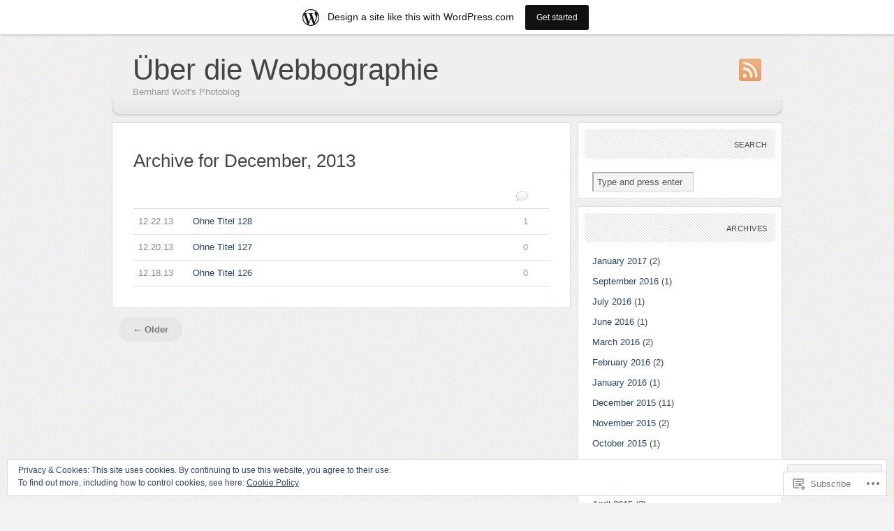

--- FILE ---
content_type: text/html; charset=UTF-8
request_url: https://zeitgeistler.wordpress.com/2013/12/
body_size: 18141
content:
<!DOCTYPE html PUBLIC "-//W3C//DTD XHTML 1.1//EN" "http://www.w3.org/TR/xhtml11/DTD/xhtml11.dtd">
<html xmlns="http://www.w3.org/1999/xhtml" lang="en">
<head profile="http://gmpg.org/xfn/11">
<meta http-equiv="Content-Type" content="text/html; charset=UTF-8" />
<title>December | 2013 | Über die Webbographie</title>
<meta name="copyright" content="Design is copyright 2009 - 2026 The Theme Foundry" />
<!--[if lte IE 7]>
<script type="text/javascript">
	sfHover=function(){var sfEls=document.getElementById("navigation").getElementsByTagName("LI");for(var i=0;i<sfEls.length;i++){sfEls[i].onmouseover=function(){this.className+=" sfhover";}
	sfEls[i].onmouseout=function(){this.className=this.className.replace(new RegExp(" sfhover\\b"),"");}}}
	if (window.attachEvent)window.attachEvent("onload",sfHover);
</script>
<![endif]-->
<!--[if IE 6]>
<link rel="stylesheet" type="text/css" media="screen" href="https://s0.wp.com/wp-content/themes/pub/paperpunch/stylesheets/ie6.css?m=1275428689i" />
<script type="text/javascript" src="https://s0.wp.com/wp-content/themes/pub/paperpunch/javascripts/pngfix.js?m=1315596887i"></script>
<script type="text/javascript"> DD_belatedPNG.fix( '#navigation, div.comments a' );</script>
<![endif]-->
<link rel="pingback" href="https://zeitgeistler.wordpress.com/xmlrpc.php" />
<meta name='robots' content='max-image-preview:large' />
<link rel='dns-prefetch' href='//s0.wp.com' />
<link rel='dns-prefetch' href='//af.pubmine.com' />
<link rel="alternate" type="application/rss+xml" title="Über die Webbographie &raquo; Feed" href="https://zeitgeistler.wordpress.com/feed/" />
<link rel="alternate" type="application/rss+xml" title="Über die Webbographie &raquo; Comments Feed" href="https://zeitgeistler.wordpress.com/comments/feed/" />
	<script type="text/javascript">
		/* <![CDATA[ */
		function addLoadEvent(func) {
			var oldonload = window.onload;
			if (typeof window.onload != 'function') {
				window.onload = func;
			} else {
				window.onload = function () {
					oldonload();
					func();
				}
			}
		}
		/* ]]> */
	</script>
	<link crossorigin='anonymous' rel='stylesheet' id='all-css-0-1' href='/_static/??-eJxljcEOwiAQRH9IXBsNxoPxW4CudC0sG1jS9O+tF1PjdWbeG1jEhMKKrJC7kdQjcYOFxojaAPvWlpnQJLeAYpbkFBs0XRMeQ2sH2Al8KvGryK7OqMTReFdhm/4mf/DunfhJTLqCTpi3N+kexAlW6RymD/nI9+FqB3s53ez59QbyhElE&cssminify=yes' type='text/css' media='all' />
<style id='wp-emoji-styles-inline-css'>

	img.wp-smiley, img.emoji {
		display: inline !important;
		border: none !important;
		box-shadow: none !important;
		height: 1em !important;
		width: 1em !important;
		margin: 0 0.07em !important;
		vertical-align: -0.1em !important;
		background: none !important;
		padding: 0 !important;
	}
/*# sourceURL=wp-emoji-styles-inline-css */
</style>
<link crossorigin='anonymous' rel='stylesheet' id='all-css-2-1' href='/wp-content/plugins/gutenberg-core/v22.4.0/build/styles/block-library/style.min.css?m=1768935615i&cssminify=yes' type='text/css' media='all' />
<style id='wp-block-library-inline-css'>
.has-text-align-justify {
	text-align:justify;
}
.has-text-align-justify{text-align:justify;}

/*# sourceURL=wp-block-library-inline-css */
</style><style id='global-styles-inline-css'>
:root{--wp--preset--aspect-ratio--square: 1;--wp--preset--aspect-ratio--4-3: 4/3;--wp--preset--aspect-ratio--3-4: 3/4;--wp--preset--aspect-ratio--3-2: 3/2;--wp--preset--aspect-ratio--2-3: 2/3;--wp--preset--aspect-ratio--16-9: 16/9;--wp--preset--aspect-ratio--9-16: 9/16;--wp--preset--color--black: #000000;--wp--preset--color--cyan-bluish-gray: #abb8c3;--wp--preset--color--white: #ffffff;--wp--preset--color--pale-pink: #f78da7;--wp--preset--color--vivid-red: #cf2e2e;--wp--preset--color--luminous-vivid-orange: #ff6900;--wp--preset--color--luminous-vivid-amber: #fcb900;--wp--preset--color--light-green-cyan: #7bdcb5;--wp--preset--color--vivid-green-cyan: #00d084;--wp--preset--color--pale-cyan-blue: #8ed1fc;--wp--preset--color--vivid-cyan-blue: #0693e3;--wp--preset--color--vivid-purple: #9b51e0;--wp--preset--gradient--vivid-cyan-blue-to-vivid-purple: linear-gradient(135deg,rgb(6,147,227) 0%,rgb(155,81,224) 100%);--wp--preset--gradient--light-green-cyan-to-vivid-green-cyan: linear-gradient(135deg,rgb(122,220,180) 0%,rgb(0,208,130) 100%);--wp--preset--gradient--luminous-vivid-amber-to-luminous-vivid-orange: linear-gradient(135deg,rgb(252,185,0) 0%,rgb(255,105,0) 100%);--wp--preset--gradient--luminous-vivid-orange-to-vivid-red: linear-gradient(135deg,rgb(255,105,0) 0%,rgb(207,46,46) 100%);--wp--preset--gradient--very-light-gray-to-cyan-bluish-gray: linear-gradient(135deg,rgb(238,238,238) 0%,rgb(169,184,195) 100%);--wp--preset--gradient--cool-to-warm-spectrum: linear-gradient(135deg,rgb(74,234,220) 0%,rgb(151,120,209) 20%,rgb(207,42,186) 40%,rgb(238,44,130) 60%,rgb(251,105,98) 80%,rgb(254,248,76) 100%);--wp--preset--gradient--blush-light-purple: linear-gradient(135deg,rgb(255,206,236) 0%,rgb(152,150,240) 100%);--wp--preset--gradient--blush-bordeaux: linear-gradient(135deg,rgb(254,205,165) 0%,rgb(254,45,45) 50%,rgb(107,0,62) 100%);--wp--preset--gradient--luminous-dusk: linear-gradient(135deg,rgb(255,203,112) 0%,rgb(199,81,192) 50%,rgb(65,88,208) 100%);--wp--preset--gradient--pale-ocean: linear-gradient(135deg,rgb(255,245,203) 0%,rgb(182,227,212) 50%,rgb(51,167,181) 100%);--wp--preset--gradient--electric-grass: linear-gradient(135deg,rgb(202,248,128) 0%,rgb(113,206,126) 100%);--wp--preset--gradient--midnight: linear-gradient(135deg,rgb(2,3,129) 0%,rgb(40,116,252) 100%);--wp--preset--font-size--small: 13px;--wp--preset--font-size--medium: 20px;--wp--preset--font-size--large: 36px;--wp--preset--font-size--x-large: 42px;--wp--preset--font-family--albert-sans: 'Albert Sans', sans-serif;--wp--preset--font-family--alegreya: Alegreya, serif;--wp--preset--font-family--arvo: Arvo, serif;--wp--preset--font-family--bodoni-moda: 'Bodoni Moda', serif;--wp--preset--font-family--bricolage-grotesque: 'Bricolage Grotesque', sans-serif;--wp--preset--font-family--cabin: Cabin, sans-serif;--wp--preset--font-family--chivo: Chivo, sans-serif;--wp--preset--font-family--commissioner: Commissioner, sans-serif;--wp--preset--font-family--cormorant: Cormorant, serif;--wp--preset--font-family--courier-prime: 'Courier Prime', monospace;--wp--preset--font-family--crimson-pro: 'Crimson Pro', serif;--wp--preset--font-family--dm-mono: 'DM Mono', monospace;--wp--preset--font-family--dm-sans: 'DM Sans', sans-serif;--wp--preset--font-family--dm-serif-display: 'DM Serif Display', serif;--wp--preset--font-family--domine: Domine, serif;--wp--preset--font-family--eb-garamond: 'EB Garamond', serif;--wp--preset--font-family--epilogue: Epilogue, sans-serif;--wp--preset--font-family--fahkwang: Fahkwang, sans-serif;--wp--preset--font-family--figtree: Figtree, sans-serif;--wp--preset--font-family--fira-sans: 'Fira Sans', sans-serif;--wp--preset--font-family--fjalla-one: 'Fjalla One', sans-serif;--wp--preset--font-family--fraunces: Fraunces, serif;--wp--preset--font-family--gabarito: Gabarito, system-ui;--wp--preset--font-family--ibm-plex-mono: 'IBM Plex Mono', monospace;--wp--preset--font-family--ibm-plex-sans: 'IBM Plex Sans', sans-serif;--wp--preset--font-family--ibarra-real-nova: 'Ibarra Real Nova', serif;--wp--preset--font-family--instrument-serif: 'Instrument Serif', serif;--wp--preset--font-family--inter: Inter, sans-serif;--wp--preset--font-family--josefin-sans: 'Josefin Sans', sans-serif;--wp--preset--font-family--jost: Jost, sans-serif;--wp--preset--font-family--libre-baskerville: 'Libre Baskerville', serif;--wp--preset--font-family--libre-franklin: 'Libre Franklin', sans-serif;--wp--preset--font-family--literata: Literata, serif;--wp--preset--font-family--lora: Lora, serif;--wp--preset--font-family--merriweather: Merriweather, serif;--wp--preset--font-family--montserrat: Montserrat, sans-serif;--wp--preset--font-family--newsreader: Newsreader, serif;--wp--preset--font-family--noto-sans-mono: 'Noto Sans Mono', sans-serif;--wp--preset--font-family--nunito: Nunito, sans-serif;--wp--preset--font-family--open-sans: 'Open Sans', sans-serif;--wp--preset--font-family--overpass: Overpass, sans-serif;--wp--preset--font-family--pt-serif: 'PT Serif', serif;--wp--preset--font-family--petrona: Petrona, serif;--wp--preset--font-family--piazzolla: Piazzolla, serif;--wp--preset--font-family--playfair-display: 'Playfair Display', serif;--wp--preset--font-family--plus-jakarta-sans: 'Plus Jakarta Sans', sans-serif;--wp--preset--font-family--poppins: Poppins, sans-serif;--wp--preset--font-family--raleway: Raleway, sans-serif;--wp--preset--font-family--roboto: Roboto, sans-serif;--wp--preset--font-family--roboto-slab: 'Roboto Slab', serif;--wp--preset--font-family--rubik: Rubik, sans-serif;--wp--preset--font-family--rufina: Rufina, serif;--wp--preset--font-family--sora: Sora, sans-serif;--wp--preset--font-family--source-sans-3: 'Source Sans 3', sans-serif;--wp--preset--font-family--source-serif-4: 'Source Serif 4', serif;--wp--preset--font-family--space-mono: 'Space Mono', monospace;--wp--preset--font-family--syne: Syne, sans-serif;--wp--preset--font-family--texturina: Texturina, serif;--wp--preset--font-family--urbanist: Urbanist, sans-serif;--wp--preset--font-family--work-sans: 'Work Sans', sans-serif;--wp--preset--spacing--20: 0.44rem;--wp--preset--spacing--30: 0.67rem;--wp--preset--spacing--40: 1rem;--wp--preset--spacing--50: 1.5rem;--wp--preset--spacing--60: 2.25rem;--wp--preset--spacing--70: 3.38rem;--wp--preset--spacing--80: 5.06rem;--wp--preset--shadow--natural: 6px 6px 9px rgba(0, 0, 0, 0.2);--wp--preset--shadow--deep: 12px 12px 50px rgba(0, 0, 0, 0.4);--wp--preset--shadow--sharp: 6px 6px 0px rgba(0, 0, 0, 0.2);--wp--preset--shadow--outlined: 6px 6px 0px -3px rgb(255, 255, 255), 6px 6px rgb(0, 0, 0);--wp--preset--shadow--crisp: 6px 6px 0px rgb(0, 0, 0);}:where(body) { margin: 0; }:where(.is-layout-flex){gap: 0.5em;}:where(.is-layout-grid){gap: 0.5em;}body .is-layout-flex{display: flex;}.is-layout-flex{flex-wrap: wrap;align-items: center;}.is-layout-flex > :is(*, div){margin: 0;}body .is-layout-grid{display: grid;}.is-layout-grid > :is(*, div){margin: 0;}body{padding-top: 0px;padding-right: 0px;padding-bottom: 0px;padding-left: 0px;}:root :where(.wp-element-button, .wp-block-button__link){background-color: #32373c;border-width: 0;color: #fff;font-family: inherit;font-size: inherit;font-style: inherit;font-weight: inherit;letter-spacing: inherit;line-height: inherit;padding-top: calc(0.667em + 2px);padding-right: calc(1.333em + 2px);padding-bottom: calc(0.667em + 2px);padding-left: calc(1.333em + 2px);text-decoration: none;text-transform: inherit;}.has-black-color{color: var(--wp--preset--color--black) !important;}.has-cyan-bluish-gray-color{color: var(--wp--preset--color--cyan-bluish-gray) !important;}.has-white-color{color: var(--wp--preset--color--white) !important;}.has-pale-pink-color{color: var(--wp--preset--color--pale-pink) !important;}.has-vivid-red-color{color: var(--wp--preset--color--vivid-red) !important;}.has-luminous-vivid-orange-color{color: var(--wp--preset--color--luminous-vivid-orange) !important;}.has-luminous-vivid-amber-color{color: var(--wp--preset--color--luminous-vivid-amber) !important;}.has-light-green-cyan-color{color: var(--wp--preset--color--light-green-cyan) !important;}.has-vivid-green-cyan-color{color: var(--wp--preset--color--vivid-green-cyan) !important;}.has-pale-cyan-blue-color{color: var(--wp--preset--color--pale-cyan-blue) !important;}.has-vivid-cyan-blue-color{color: var(--wp--preset--color--vivid-cyan-blue) !important;}.has-vivid-purple-color{color: var(--wp--preset--color--vivid-purple) !important;}.has-black-background-color{background-color: var(--wp--preset--color--black) !important;}.has-cyan-bluish-gray-background-color{background-color: var(--wp--preset--color--cyan-bluish-gray) !important;}.has-white-background-color{background-color: var(--wp--preset--color--white) !important;}.has-pale-pink-background-color{background-color: var(--wp--preset--color--pale-pink) !important;}.has-vivid-red-background-color{background-color: var(--wp--preset--color--vivid-red) !important;}.has-luminous-vivid-orange-background-color{background-color: var(--wp--preset--color--luminous-vivid-orange) !important;}.has-luminous-vivid-amber-background-color{background-color: var(--wp--preset--color--luminous-vivid-amber) !important;}.has-light-green-cyan-background-color{background-color: var(--wp--preset--color--light-green-cyan) !important;}.has-vivid-green-cyan-background-color{background-color: var(--wp--preset--color--vivid-green-cyan) !important;}.has-pale-cyan-blue-background-color{background-color: var(--wp--preset--color--pale-cyan-blue) !important;}.has-vivid-cyan-blue-background-color{background-color: var(--wp--preset--color--vivid-cyan-blue) !important;}.has-vivid-purple-background-color{background-color: var(--wp--preset--color--vivid-purple) !important;}.has-black-border-color{border-color: var(--wp--preset--color--black) !important;}.has-cyan-bluish-gray-border-color{border-color: var(--wp--preset--color--cyan-bluish-gray) !important;}.has-white-border-color{border-color: var(--wp--preset--color--white) !important;}.has-pale-pink-border-color{border-color: var(--wp--preset--color--pale-pink) !important;}.has-vivid-red-border-color{border-color: var(--wp--preset--color--vivid-red) !important;}.has-luminous-vivid-orange-border-color{border-color: var(--wp--preset--color--luminous-vivid-orange) !important;}.has-luminous-vivid-amber-border-color{border-color: var(--wp--preset--color--luminous-vivid-amber) !important;}.has-light-green-cyan-border-color{border-color: var(--wp--preset--color--light-green-cyan) !important;}.has-vivid-green-cyan-border-color{border-color: var(--wp--preset--color--vivid-green-cyan) !important;}.has-pale-cyan-blue-border-color{border-color: var(--wp--preset--color--pale-cyan-blue) !important;}.has-vivid-cyan-blue-border-color{border-color: var(--wp--preset--color--vivid-cyan-blue) !important;}.has-vivid-purple-border-color{border-color: var(--wp--preset--color--vivid-purple) !important;}.has-vivid-cyan-blue-to-vivid-purple-gradient-background{background: var(--wp--preset--gradient--vivid-cyan-blue-to-vivid-purple) !important;}.has-light-green-cyan-to-vivid-green-cyan-gradient-background{background: var(--wp--preset--gradient--light-green-cyan-to-vivid-green-cyan) !important;}.has-luminous-vivid-amber-to-luminous-vivid-orange-gradient-background{background: var(--wp--preset--gradient--luminous-vivid-amber-to-luminous-vivid-orange) !important;}.has-luminous-vivid-orange-to-vivid-red-gradient-background{background: var(--wp--preset--gradient--luminous-vivid-orange-to-vivid-red) !important;}.has-very-light-gray-to-cyan-bluish-gray-gradient-background{background: var(--wp--preset--gradient--very-light-gray-to-cyan-bluish-gray) !important;}.has-cool-to-warm-spectrum-gradient-background{background: var(--wp--preset--gradient--cool-to-warm-spectrum) !important;}.has-blush-light-purple-gradient-background{background: var(--wp--preset--gradient--blush-light-purple) !important;}.has-blush-bordeaux-gradient-background{background: var(--wp--preset--gradient--blush-bordeaux) !important;}.has-luminous-dusk-gradient-background{background: var(--wp--preset--gradient--luminous-dusk) !important;}.has-pale-ocean-gradient-background{background: var(--wp--preset--gradient--pale-ocean) !important;}.has-electric-grass-gradient-background{background: var(--wp--preset--gradient--electric-grass) !important;}.has-midnight-gradient-background{background: var(--wp--preset--gradient--midnight) !important;}.has-small-font-size{font-size: var(--wp--preset--font-size--small) !important;}.has-medium-font-size{font-size: var(--wp--preset--font-size--medium) !important;}.has-large-font-size{font-size: var(--wp--preset--font-size--large) !important;}.has-x-large-font-size{font-size: var(--wp--preset--font-size--x-large) !important;}.has-albert-sans-font-family{font-family: var(--wp--preset--font-family--albert-sans) !important;}.has-alegreya-font-family{font-family: var(--wp--preset--font-family--alegreya) !important;}.has-arvo-font-family{font-family: var(--wp--preset--font-family--arvo) !important;}.has-bodoni-moda-font-family{font-family: var(--wp--preset--font-family--bodoni-moda) !important;}.has-bricolage-grotesque-font-family{font-family: var(--wp--preset--font-family--bricolage-grotesque) !important;}.has-cabin-font-family{font-family: var(--wp--preset--font-family--cabin) !important;}.has-chivo-font-family{font-family: var(--wp--preset--font-family--chivo) !important;}.has-commissioner-font-family{font-family: var(--wp--preset--font-family--commissioner) !important;}.has-cormorant-font-family{font-family: var(--wp--preset--font-family--cormorant) !important;}.has-courier-prime-font-family{font-family: var(--wp--preset--font-family--courier-prime) !important;}.has-crimson-pro-font-family{font-family: var(--wp--preset--font-family--crimson-pro) !important;}.has-dm-mono-font-family{font-family: var(--wp--preset--font-family--dm-mono) !important;}.has-dm-sans-font-family{font-family: var(--wp--preset--font-family--dm-sans) !important;}.has-dm-serif-display-font-family{font-family: var(--wp--preset--font-family--dm-serif-display) !important;}.has-domine-font-family{font-family: var(--wp--preset--font-family--domine) !important;}.has-eb-garamond-font-family{font-family: var(--wp--preset--font-family--eb-garamond) !important;}.has-epilogue-font-family{font-family: var(--wp--preset--font-family--epilogue) !important;}.has-fahkwang-font-family{font-family: var(--wp--preset--font-family--fahkwang) !important;}.has-figtree-font-family{font-family: var(--wp--preset--font-family--figtree) !important;}.has-fira-sans-font-family{font-family: var(--wp--preset--font-family--fira-sans) !important;}.has-fjalla-one-font-family{font-family: var(--wp--preset--font-family--fjalla-one) !important;}.has-fraunces-font-family{font-family: var(--wp--preset--font-family--fraunces) !important;}.has-gabarito-font-family{font-family: var(--wp--preset--font-family--gabarito) !important;}.has-ibm-plex-mono-font-family{font-family: var(--wp--preset--font-family--ibm-plex-mono) !important;}.has-ibm-plex-sans-font-family{font-family: var(--wp--preset--font-family--ibm-plex-sans) !important;}.has-ibarra-real-nova-font-family{font-family: var(--wp--preset--font-family--ibarra-real-nova) !important;}.has-instrument-serif-font-family{font-family: var(--wp--preset--font-family--instrument-serif) !important;}.has-inter-font-family{font-family: var(--wp--preset--font-family--inter) !important;}.has-josefin-sans-font-family{font-family: var(--wp--preset--font-family--josefin-sans) !important;}.has-jost-font-family{font-family: var(--wp--preset--font-family--jost) !important;}.has-libre-baskerville-font-family{font-family: var(--wp--preset--font-family--libre-baskerville) !important;}.has-libre-franklin-font-family{font-family: var(--wp--preset--font-family--libre-franklin) !important;}.has-literata-font-family{font-family: var(--wp--preset--font-family--literata) !important;}.has-lora-font-family{font-family: var(--wp--preset--font-family--lora) !important;}.has-merriweather-font-family{font-family: var(--wp--preset--font-family--merriweather) !important;}.has-montserrat-font-family{font-family: var(--wp--preset--font-family--montserrat) !important;}.has-newsreader-font-family{font-family: var(--wp--preset--font-family--newsreader) !important;}.has-noto-sans-mono-font-family{font-family: var(--wp--preset--font-family--noto-sans-mono) !important;}.has-nunito-font-family{font-family: var(--wp--preset--font-family--nunito) !important;}.has-open-sans-font-family{font-family: var(--wp--preset--font-family--open-sans) !important;}.has-overpass-font-family{font-family: var(--wp--preset--font-family--overpass) !important;}.has-pt-serif-font-family{font-family: var(--wp--preset--font-family--pt-serif) !important;}.has-petrona-font-family{font-family: var(--wp--preset--font-family--petrona) !important;}.has-piazzolla-font-family{font-family: var(--wp--preset--font-family--piazzolla) !important;}.has-playfair-display-font-family{font-family: var(--wp--preset--font-family--playfair-display) !important;}.has-plus-jakarta-sans-font-family{font-family: var(--wp--preset--font-family--plus-jakarta-sans) !important;}.has-poppins-font-family{font-family: var(--wp--preset--font-family--poppins) !important;}.has-raleway-font-family{font-family: var(--wp--preset--font-family--raleway) !important;}.has-roboto-font-family{font-family: var(--wp--preset--font-family--roboto) !important;}.has-roboto-slab-font-family{font-family: var(--wp--preset--font-family--roboto-slab) !important;}.has-rubik-font-family{font-family: var(--wp--preset--font-family--rubik) !important;}.has-rufina-font-family{font-family: var(--wp--preset--font-family--rufina) !important;}.has-sora-font-family{font-family: var(--wp--preset--font-family--sora) !important;}.has-source-sans-3-font-family{font-family: var(--wp--preset--font-family--source-sans-3) !important;}.has-source-serif-4-font-family{font-family: var(--wp--preset--font-family--source-serif-4) !important;}.has-space-mono-font-family{font-family: var(--wp--preset--font-family--space-mono) !important;}.has-syne-font-family{font-family: var(--wp--preset--font-family--syne) !important;}.has-texturina-font-family{font-family: var(--wp--preset--font-family--texturina) !important;}.has-urbanist-font-family{font-family: var(--wp--preset--font-family--urbanist) !important;}.has-work-sans-font-family{font-family: var(--wp--preset--font-family--work-sans) !important;}
/*# sourceURL=global-styles-inline-css */
</style>

<style id='classic-theme-styles-inline-css'>
.wp-block-button__link{background-color:#32373c;border-radius:9999px;box-shadow:none;color:#fff;font-size:1.125em;padding:calc(.667em + 2px) calc(1.333em + 2px);text-decoration:none}.wp-block-file__button{background:#32373c;color:#fff}.wp-block-accordion-heading{margin:0}.wp-block-accordion-heading__toggle{background-color:inherit!important;color:inherit!important}.wp-block-accordion-heading__toggle:not(:focus-visible){outline:none}.wp-block-accordion-heading__toggle:focus,.wp-block-accordion-heading__toggle:hover{background-color:inherit!important;border:none;box-shadow:none;color:inherit;padding:var(--wp--preset--spacing--20,1em) 0;text-decoration:none}.wp-block-accordion-heading__toggle:focus-visible{outline:auto;outline-offset:0}
/*# sourceURL=/wp-content/plugins/gutenberg-core/v22.4.0/build/styles/block-library/classic.min.css */
</style>
<link crossorigin='anonymous' rel='stylesheet' id='all-css-4-1' href='/_static/??-eJx9j10KwjAQhC/kZokt/jyIZ2nSpY0m6ZJNrN7eiFgFoS/LMsw3w+DMYKeYKWZkXwYXBe1k/GSvglulD0qDuMCeINFNtdg7yYsDJD88KSuywZ+gUOCblajqgbv8cgTqXUeeQrWtYbPrB8oVl88Pme7rCNcaMIYTiUC9wZUAeaxd8se9ZeRikDumxCXaEZc153DS+1bvjk3THC5PABRr7w==&cssminify=yes' type='text/css' media='all' />
<link crossorigin='anonymous' rel='stylesheet' id='all-css-6-1' href='/_static/??-eJzTLy/QTc7PK0nNK9HPLdUtyClNz8wr1i9KTcrJTwcy0/WTi5G5ekCujj52Temp+bo5+cmJJZn5eSgc3bScxMwikFb7XFtDE1NLExMLc0OTLACohS2q&cssminify=yes' type='text/css' media='all' />
<link crossorigin='anonymous' rel='stylesheet' id='print-css-7-1' href='/wp-content/mu-plugins/global-print/global-print.css?m=1465851035i&cssminify=yes' type='text/css' media='print' />
<style id='jetpack-global-styles-frontend-style-inline-css'>
:root { --font-headings: unset; --font-base: unset; --font-headings-default: -apple-system,BlinkMacSystemFont,"Segoe UI",Roboto,Oxygen-Sans,Ubuntu,Cantarell,"Helvetica Neue",sans-serif; --font-base-default: -apple-system,BlinkMacSystemFont,"Segoe UI",Roboto,Oxygen-Sans,Ubuntu,Cantarell,"Helvetica Neue",sans-serif;}
/*# sourceURL=jetpack-global-styles-frontend-style-inline-css */
</style>
<link crossorigin='anonymous' rel='stylesheet' id='all-css-10-1' href='/wp-content/themes/h4/global.css?m=1420737423i&cssminify=yes' type='text/css' media='all' />
<script type="text/javascript" id="wpcom-actionbar-placeholder-js-extra">
/* <![CDATA[ */
var actionbardata = {"siteID":"321680","postID":"0","siteURL":"https://zeitgeistler.wordpress.com","xhrURL":"https://zeitgeistler.wordpress.com/wp-admin/admin-ajax.php","nonce":"0c03c43c55","isLoggedIn":"","statusMessage":"","subsEmailDefault":"instantly","proxyScriptUrl":"https://s0.wp.com/wp-content/js/wpcom-proxy-request.js?m=1513050504i&amp;ver=20211021","i18n":{"followedText":"New posts from this site will now appear in your \u003Ca href=\"https://wordpress.com/reader\"\u003EReader\u003C/a\u003E","foldBar":"Collapse this bar","unfoldBar":"Expand this bar","shortLinkCopied":"Shortlink copied to clipboard."}};
//# sourceURL=wpcom-actionbar-placeholder-js-extra
/* ]]> */
</script>
<script type="text/javascript" id="jetpack-mu-wpcom-settings-js-before">
/* <![CDATA[ */
var JETPACK_MU_WPCOM_SETTINGS = {"assetsUrl":"https://s0.wp.com/wp-content/mu-plugins/jetpack-mu-wpcom-plugin/sun/jetpack_vendor/automattic/jetpack-mu-wpcom/src/build/"};
//# sourceURL=jetpack-mu-wpcom-settings-js-before
/* ]]> */
</script>
<script crossorigin='anonymous' type='text/javascript'  src='/_static/??/wp-content/js/rlt-proxy.js,/wp-content/blog-plugins/wordads-classes/js/cmp/v2/cmp-non-gdpr.js?m=1720530689j'></script>
<script type="text/javascript" id="rlt-proxy-js-after">
/* <![CDATA[ */
	rltInitialize( {"token":null,"iframeOrigins":["https:\/\/widgets.wp.com"]} );
//# sourceURL=rlt-proxy-js-after
/* ]]> */
</script>
<link rel="EditURI" type="application/rsd+xml" title="RSD" href="https://zeitgeistler.wordpress.com/xmlrpc.php?rsd" />
<meta name="generator" content="WordPress.com" />

<!-- Jetpack Open Graph Tags -->
<meta property="og:type" content="website" />
<meta property="og:title" content="December 2013 &#8211; Über die Webbographie" />
<meta property="og:site_name" content="Über die Webbographie" />
<meta property="og:image" content="https://s0.wp.com/i/blank.jpg?m=1383295312i" />
<meta property="og:image:width" content="200" />
<meta property="og:image:height" content="200" />
<meta property="og:image:alt" content="" />
<meta property="og:locale" content="en_US" />
<meta property="fb:app_id" content="249643311490" />

<!-- End Jetpack Open Graph Tags -->
<link rel="shortcut icon" type="image/x-icon" href="https://s0.wp.com/i/favicon.ico?m=1713425267i" sizes="16x16 24x24 32x32 48x48" />
<link rel="icon" type="image/x-icon" href="https://s0.wp.com/i/favicon.ico?m=1713425267i" sizes="16x16 24x24 32x32 48x48" />
<link rel="apple-touch-icon" href="https://s0.wp.com/i/webclip.png?m=1713868326i" />
<link rel='openid.server' href='https://zeitgeistler.wordpress.com/?openidserver=1' />
<link rel='openid.delegate' href='https://zeitgeistler.wordpress.com/' />
<link rel="search" type="application/opensearchdescription+xml" href="https://zeitgeistler.wordpress.com/osd.xml" title="Über die Webbographie" />
<link rel="search" type="application/opensearchdescription+xml" href="https://s1.wp.com/opensearch.xml" title="WordPress.com" />
<meta name="description" content="3 posts published by Bernhard during December 2013" />
<script type="text/javascript">
/* <![CDATA[ */
var wa_client = {}; wa_client.cmd = []; wa_client.config = { 'blog_id': 321680, 'blog_language': 'en', 'is_wordads': false, 'hosting_type': 0, 'afp_account_id': null, 'afp_host_id': 5038568878849053, 'theme': 'pub/paperpunch', '_': { 'title': 'Advertisement', 'privacy_settings': 'Privacy Settings' }, 'formats': [ 'belowpost', 'bottom_sticky', 'sidebar_sticky_right', 'sidebar', 'gutenberg_rectangle', 'gutenberg_leaderboard', 'gutenberg_mobile_leaderboard', 'gutenberg_skyscraper' ] };
/* ]]> */
</script>
		<script type="text/javascript">

			window.doNotSellCallback = function() {

				var linkElements = [
					'a[href="https://wordpress.com/?ref=footer_blog"]',
					'a[href="https://wordpress.com/?ref=footer_website"]',
					'a[href="https://wordpress.com/?ref=vertical_footer"]',
					'a[href^="https://wordpress.com/?ref=footer_segment_"]',
				].join(',');

				var dnsLink = document.createElement( 'a' );
				dnsLink.href = 'https://wordpress.com/advertising-program-optout/';
				dnsLink.classList.add( 'do-not-sell-link' );
				dnsLink.rel = 'nofollow';
				dnsLink.style.marginLeft = '0.5em';
				dnsLink.textContent = 'Do Not Sell or Share My Personal Information';

				var creditLinks = document.querySelectorAll( linkElements );

				if ( 0 === creditLinks.length ) {
					return false;
				}

				Array.prototype.forEach.call( creditLinks, function( el ) {
					el.insertAdjacentElement( 'afterend', dnsLink );
				});

				return true;
			};

		</script>
		<script type="text/javascript">
	window.google_analytics_uacct = "UA-52447-2";
</script>

<script type="text/javascript">
	var _gaq = _gaq || [];
	_gaq.push(['_setAccount', 'UA-52447-2']);
	_gaq.push(['_gat._anonymizeIp']);
	_gaq.push(['_setDomainName', 'wordpress.com']);
	_gaq.push(['_initData']);
	_gaq.push(['_trackPageview']);

	(function() {
		var ga = document.createElement('script'); ga.type = 'text/javascript'; ga.async = true;
		ga.src = ('https:' == document.location.protocol ? 'https://ssl' : 'http://www') + '.google-analytics.com/ga.js';
		(document.getElementsByTagName('head')[0] || document.getElementsByTagName('body')[0]).appendChild(ga);
	})();
</script>
</head>
<body class="archive date wp-theme-pubpaperpunch customizer-styles-applied jetpack-reblog-enabled has-marketing-bar has-marketing-bar-theme-paperpunch">
	<div id="wrapper">
		<div class="skip-content"><a href="#content">Skip to content</a></div>
	<div id="header" class="clear">
		<ul id="follow">
			<li>
				<a href="https://zeitgeistler.wordpress.com/feed/"><img src="https://s0.wp.com/wp-content/themes/pub/paperpunch/images/flw-rss.png?m=1391151887i" alt="RSS Feed"/></a>
			</li>
		</ul>
		<div id="title"><a href="https://zeitgeistler.wordpress.com">Über die Webbographie</a></div>		<div id="description">Bernhard Wolf&#039;s Photoblog</div>
		</div><!--end header-->

		<div id="navigation" class="clear">
				<ul class="menu">
			</ul>
		</div><!--end navigation -->

	<div id="content">
			<div class="post-box page-box">
			<div class="post-header">
									<h1 class="pagetitle">Archive for December, 2013</h1>
							</div><!--end post-header-->
			<div class="entries">
				<img class="archive-comment" src="https://s0.wp.com/wp-content/themes/pub/paperpunch/images/comments-bubble.png?m=1391151887i" width="17" height="14" alt="comment"/>
				<ul>
											<li><a href="https://zeitgeistler.wordpress.com/2013/12/22/ohne-titel-128/" rel="bookmark" title="Ohne Titel 128"><span class="comments_number">1</span><span class="archdate">12.22.13</span>Ohne Titel 128</a></li>
											<li><a href="https://zeitgeistler.wordpress.com/2013/12/20/ohne-titel-127/" rel="bookmark" title="Ohne Titel 127"><span class="comments_number">0</span><span class="archdate">12.20.13</span>Ohne Titel 127</a></li>
											<li><a href="https://zeitgeistler.wordpress.com/2013/12/18/ohne-titel-126/" rel="bookmark" title="Ohne Titel 126"><span class="comments_number">0</span><span class="archdate">12.18.13</span>Ohne Titel 126</a></li>
									</ul>
			</div><!--end entries-->
		</div><!--end post-box-->
		<div class="pagination clear">
			<div class="alignleft"><a href="https://zeitgeistler.wordpress.com/2013/12/page/2/" >&larr; Older</a></div>
			<div class="alignright"></div>
		</div><!--end pagination-->
	</div><!--end content-->
<div id="sidebar">
	<ul>
		<li id="search-2" class="widget widget_search"><h2 class="widgettitle">Search</h2>
<form method="get" id="search_form" action="https://zeitgeistler.wordpress.com/">
	<div>
		<input type="text" value="Type and press enter" name="s" id="s" onfocus="if (this.value == 'Type and press enter' ) {this.value = '';}" onblur="if (this.value == '' ) {this.value = 'Type and press enter';}" />
		<input type="hidden" value="Search" />
	</div>
</form>
</li><li id="archives-2" class="widget widget_archive"><h2 class="widgettitle">Archives</h2>
			<ul>
					<li><a href='https://zeitgeistler.wordpress.com/2017/01/'>January 2017</a>&nbsp;(2)</li>
	<li><a href='https://zeitgeistler.wordpress.com/2016/09/'>September 2016</a>&nbsp;(1)</li>
	<li><a href='https://zeitgeistler.wordpress.com/2016/07/'>July 2016</a>&nbsp;(1)</li>
	<li><a href='https://zeitgeistler.wordpress.com/2016/06/'>June 2016</a>&nbsp;(1)</li>
	<li><a href='https://zeitgeistler.wordpress.com/2016/03/'>March 2016</a>&nbsp;(2)</li>
	<li><a href='https://zeitgeistler.wordpress.com/2016/02/'>February 2016</a>&nbsp;(2)</li>
	<li><a href='https://zeitgeistler.wordpress.com/2016/01/'>January 2016</a>&nbsp;(1)</li>
	<li><a href='https://zeitgeistler.wordpress.com/2015/12/'>December 2015</a>&nbsp;(11)</li>
	<li><a href='https://zeitgeistler.wordpress.com/2015/11/'>November 2015</a>&nbsp;(2)</li>
	<li><a href='https://zeitgeistler.wordpress.com/2015/10/'>October 2015</a>&nbsp;(1)</li>
	<li><a href='https://zeitgeistler.wordpress.com/2015/09/'>September 2015</a>&nbsp;(3)</li>
	<li><a href='https://zeitgeistler.wordpress.com/2015/08/'>August 2015</a>&nbsp;(2)</li>
	<li><a href='https://zeitgeistler.wordpress.com/2015/04/'>April 2015</a>&nbsp;(2)</li>
	<li><a href='https://zeitgeistler.wordpress.com/2015/03/'>March 2015</a>&nbsp;(3)</li>
	<li><a href='https://zeitgeistler.wordpress.com/2015/02/'>February 2015</a>&nbsp;(5)</li>
	<li><a href='https://zeitgeistler.wordpress.com/2015/01/'>January 2015</a>&nbsp;(2)</li>
	<li><a href='https://zeitgeistler.wordpress.com/2014/12/'>December 2014</a>&nbsp;(3)</li>
	<li><a href='https://zeitgeistler.wordpress.com/2014/11/'>November 2014</a>&nbsp;(2)</li>
	<li><a href='https://zeitgeistler.wordpress.com/2014/10/'>October 2014</a>&nbsp;(2)</li>
	<li><a href='https://zeitgeistler.wordpress.com/2014/09/'>September 2014</a>&nbsp;(3)</li>
	<li><a href='https://zeitgeistler.wordpress.com/2014/08/'>August 2014</a>&nbsp;(3)</li>
	<li><a href='https://zeitgeistler.wordpress.com/2014/07/'>July 2014</a>&nbsp;(5)</li>
	<li><a href='https://zeitgeistler.wordpress.com/2014/06/'>June 2014</a>&nbsp;(1)</li>
	<li><a href='https://zeitgeistler.wordpress.com/2014/05/'>May 2014</a>&nbsp;(2)</li>
	<li><a href='https://zeitgeistler.wordpress.com/2014/04/'>April 2014</a>&nbsp;(11)</li>
	<li><a href='https://zeitgeistler.wordpress.com/2014/03/'>March 2014</a>&nbsp;(7)</li>
	<li><a href='https://zeitgeistler.wordpress.com/2014/02/'>February 2014</a>&nbsp;(4)</li>
	<li><a href='https://zeitgeistler.wordpress.com/2014/01/'>January 2014</a>&nbsp;(9)</li>
	<li><a href='https://zeitgeistler.wordpress.com/2013/12/' aria-current="page">December 2013</a>&nbsp;(8)</li>
	<li><a href='https://zeitgeistler.wordpress.com/2013/11/'>November 2013</a>&nbsp;(4)</li>
	<li><a href='https://zeitgeistler.wordpress.com/2013/10/'>October 2013</a>&nbsp;(9)</li>
	<li><a href='https://zeitgeistler.wordpress.com/2013/09/'>September 2013</a>&nbsp;(11)</li>
	<li><a href='https://zeitgeistler.wordpress.com/2013/08/'>August 2013</a>&nbsp;(8)</li>
	<li><a href='https://zeitgeistler.wordpress.com/2013/07/'>July 2013</a>&nbsp;(6)</li>
	<li><a href='https://zeitgeistler.wordpress.com/2013/06/'>June 2013</a>&nbsp;(1)</li>
	<li><a href='https://zeitgeistler.wordpress.com/2013/05/'>May 2013</a>&nbsp;(2)</li>
	<li><a href='https://zeitgeistler.wordpress.com/2013/04/'>April 2013</a>&nbsp;(7)</li>
	<li><a href='https://zeitgeistler.wordpress.com/2013/03/'>March 2013</a>&nbsp;(7)</li>
	<li><a href='https://zeitgeistler.wordpress.com/2013/02/'>February 2013</a>&nbsp;(4)</li>
	<li><a href='https://zeitgeistler.wordpress.com/2013/01/'>January 2013</a>&nbsp;(4)</li>
	<li><a href='https://zeitgeistler.wordpress.com/2012/12/'>December 2012</a>&nbsp;(6)</li>
	<li><a href='https://zeitgeistler.wordpress.com/2012/11/'>November 2012</a>&nbsp;(3)</li>
	<li><a href='https://zeitgeistler.wordpress.com/2012/10/'>October 2012</a>&nbsp;(4)</li>
	<li><a href='https://zeitgeistler.wordpress.com/2012/09/'>September 2012</a>&nbsp;(3)</li>
	<li><a href='https://zeitgeistler.wordpress.com/2012/08/'>August 2012</a>&nbsp;(5)</li>
	<li><a href='https://zeitgeistler.wordpress.com/2012/07/'>July 2012</a>&nbsp;(9)</li>
	<li><a href='https://zeitgeistler.wordpress.com/2012/06/'>June 2012</a>&nbsp;(5)</li>
	<li><a href='https://zeitgeistler.wordpress.com/2012/05/'>May 2012</a>&nbsp;(6)</li>
	<li><a href='https://zeitgeistler.wordpress.com/2012/04/'>April 2012</a>&nbsp;(5)</li>
	<li><a href='https://zeitgeistler.wordpress.com/2012/03/'>March 2012</a>&nbsp;(11)</li>
	<li><a href='https://zeitgeistler.wordpress.com/2012/02/'>February 2012</a>&nbsp;(8)</li>
	<li><a href='https://zeitgeistler.wordpress.com/2012/01/'>January 2012</a>&nbsp;(2)</li>
	<li><a href='https://zeitgeistler.wordpress.com/2011/12/'>December 2011</a>&nbsp;(7)</li>
	<li><a href='https://zeitgeistler.wordpress.com/2011/11/'>November 2011</a>&nbsp;(6)</li>
	<li><a href='https://zeitgeistler.wordpress.com/2011/10/'>October 2011</a>&nbsp;(4)</li>
	<li><a href='https://zeitgeistler.wordpress.com/2011/09/'>September 2011</a>&nbsp;(1)</li>
	<li><a href='https://zeitgeistler.wordpress.com/2011/08/'>August 2011</a>&nbsp;(2)</li>
	<li><a href='https://zeitgeistler.wordpress.com/2011/07/'>July 2011</a>&nbsp;(5)</li>
	<li><a href='https://zeitgeistler.wordpress.com/2011/06/'>June 2011</a>&nbsp;(3)</li>
	<li><a href='https://zeitgeistler.wordpress.com/2011/05/'>May 2011</a>&nbsp;(2)</li>
	<li><a href='https://zeitgeistler.wordpress.com/2011/04/'>April 2011</a>&nbsp;(3)</li>
	<li><a href='https://zeitgeistler.wordpress.com/2011/03/'>March 2011</a>&nbsp;(4)</li>
	<li><a href='https://zeitgeistler.wordpress.com/2011/01/'>January 2011</a>&nbsp;(5)</li>
	<li><a href='https://zeitgeistler.wordpress.com/2010/12/'>December 2010</a>&nbsp;(5)</li>
	<li><a href='https://zeitgeistler.wordpress.com/2010/11/'>November 2010</a>&nbsp;(6)</li>
	<li><a href='https://zeitgeistler.wordpress.com/2010/10/'>October 2010</a>&nbsp;(2)</li>
	<li><a href='https://zeitgeistler.wordpress.com/2010/09/'>September 2010</a>&nbsp;(4)</li>
	<li><a href='https://zeitgeistler.wordpress.com/2010/07/'>July 2010</a>&nbsp;(4)</li>
	<li><a href='https://zeitgeistler.wordpress.com/2010/06/'>June 2010</a>&nbsp;(2)</li>
	<li><a href='https://zeitgeistler.wordpress.com/2010/05/'>May 2010</a>&nbsp;(2)</li>
	<li><a href='https://zeitgeistler.wordpress.com/2010/04/'>April 2010</a>&nbsp;(4)</li>
	<li><a href='https://zeitgeistler.wordpress.com/2010/03/'>March 2010</a>&nbsp;(2)</li>
	<li><a href='https://zeitgeistler.wordpress.com/2010/02/'>February 2010</a>&nbsp;(4)</li>
	<li><a href='https://zeitgeistler.wordpress.com/2010/01/'>January 2010</a>&nbsp;(4)</li>
	<li><a href='https://zeitgeistler.wordpress.com/2009/12/'>December 2009</a>&nbsp;(4)</li>
	<li><a href='https://zeitgeistler.wordpress.com/2009/11/'>November 2009</a>&nbsp;(8)</li>
	<li><a href='https://zeitgeistler.wordpress.com/2009/10/'>October 2009</a>&nbsp;(8)</li>
	<li><a href='https://zeitgeistler.wordpress.com/2009/09/'>September 2009</a>&nbsp;(3)</li>
	<li><a href='https://zeitgeistler.wordpress.com/2009/08/'>August 2009</a>&nbsp;(3)</li>
	<li><a href='https://zeitgeistler.wordpress.com/2009/07/'>July 2009</a>&nbsp;(8)</li>
	<li><a href='https://zeitgeistler.wordpress.com/2009/05/'>May 2009</a>&nbsp;(4)</li>
	<li><a href='https://zeitgeistler.wordpress.com/2009/04/'>April 2009</a>&nbsp;(4)</li>
	<li><a href='https://zeitgeistler.wordpress.com/2009/03/'>March 2009</a>&nbsp;(3)</li>
	<li><a href='https://zeitgeistler.wordpress.com/2009/02/'>February 2009</a>&nbsp;(4)</li>
	<li><a href='https://zeitgeistler.wordpress.com/2009/01/'>January 2009</a>&nbsp;(4)</li>
	<li><a href='https://zeitgeistler.wordpress.com/2008/12/'>December 2008</a>&nbsp;(5)</li>
	<li><a href='https://zeitgeistler.wordpress.com/2008/11/'>November 2008</a>&nbsp;(4)</li>
	<li><a href='https://zeitgeistler.wordpress.com/2008/10/'>October 2008</a>&nbsp;(3)</li>
	<li><a href='https://zeitgeistler.wordpress.com/2008/09/'>September 2008</a>&nbsp;(6)</li>
	<li><a href='https://zeitgeistler.wordpress.com/2008/08/'>August 2008</a>&nbsp;(1)</li>
	<li><a href='https://zeitgeistler.wordpress.com/2008/07/'>July 2008</a>&nbsp;(6)</li>
	<li><a href='https://zeitgeistler.wordpress.com/2008/06/'>June 2008</a>&nbsp;(5)</li>
	<li><a href='https://zeitgeistler.wordpress.com/2008/05/'>May 2008</a>&nbsp;(4)</li>
	<li><a href='https://zeitgeistler.wordpress.com/2008/04/'>April 2008</a>&nbsp;(7)</li>
	<li><a href='https://zeitgeistler.wordpress.com/2008/03/'>March 2008</a>&nbsp;(4)</li>
	<li><a href='https://zeitgeistler.wordpress.com/2008/02/'>February 2008</a>&nbsp;(5)</li>
	<li><a href='https://zeitgeistler.wordpress.com/2008/01/'>January 2008</a>&nbsp;(5)</li>
	<li><a href='https://zeitgeistler.wordpress.com/2007/12/'>December 2007</a>&nbsp;(2)</li>
	<li><a href='https://zeitgeistler.wordpress.com/2007/11/'>November 2007</a>&nbsp;(2)</li>
	<li><a href='https://zeitgeistler.wordpress.com/2007/10/'>October 2007</a>&nbsp;(3)</li>
	<li><a href='https://zeitgeistler.wordpress.com/2007/09/'>September 2007</a>&nbsp;(3)</li>
	<li><a href='https://zeitgeistler.wordpress.com/2007/08/'>August 2007</a>&nbsp;(4)</li>
	<li><a href='https://zeitgeistler.wordpress.com/2007/07/'>July 2007</a>&nbsp;(3)</li>
	<li><a href='https://zeitgeistler.wordpress.com/2007/06/'>June 2007</a>&nbsp;(2)</li>
	<li><a href='https://zeitgeistler.wordpress.com/2007/05/'>May 2007</a>&nbsp;(3)</li>
	<li><a href='https://zeitgeistler.wordpress.com/2007/04/'>April 2007</a>&nbsp;(3)</li>
	<li><a href='https://zeitgeistler.wordpress.com/2007/03/'>March 2007</a>&nbsp;(5)</li>
	<li><a href='https://zeitgeistler.wordpress.com/2007/02/'>February 2007</a>&nbsp;(4)</li>
	<li><a href='https://zeitgeistler.wordpress.com/2007/01/'>January 2007</a>&nbsp;(4)</li>
	<li><a href='https://zeitgeistler.wordpress.com/2006/12/'>December 2006</a>&nbsp;(2)</li>
	<li><a href='https://zeitgeistler.wordpress.com/2006/11/'>November 2006</a>&nbsp;(6)</li>
	<li><a href='https://zeitgeistler.wordpress.com/2006/10/'>October 2006</a>&nbsp;(4)</li>
	<li><a href='https://zeitgeistler.wordpress.com/2006/09/'>September 2006</a>&nbsp;(6)</li>
	<li><a href='https://zeitgeistler.wordpress.com/2006/08/'>August 2006</a>&nbsp;(5)</li>
	<li><a href='https://zeitgeistler.wordpress.com/2006/07/'>July 2006</a>&nbsp;(8)</li>
			</ul>

			</li><li id="wp_tag_cloud-2" class="widget wp_widget_tag_cloud"><h2 class="widgettitle"></h2><a href="https://zeitgeistler.wordpress.com/tag/5tr33t/" class="tag-cloud-link tag-link-12375159 tag-link-position-1" style="font-size: 17.765432098765pt;" aria-label="5tR33T (81 items)">5tR33T</a>
<a href="https://zeitgeistler.wordpress.com/tag/35-mm/" class="tag-cloud-link tag-link-988758 tag-link-position-2" style="font-size: 11.197530864198pt;" aria-label="35 mm (13 items)">35 mm</a>
<a href="https://zeitgeistler.wordpress.com/tag/352/" class="tag-cloud-link tag-link-1427248 tag-link-position-3" style="font-size: 10.851851851852pt;" aria-label="35/2 (12 items)">35/2</a>
<a href="https://zeitgeistler.wordpress.com/tag/agfa/" class="tag-cloud-link tag-link-221580 tag-link-position-4" style="font-size: 11.62962962963pt;" aria-label="Agfa (15 items)">Agfa</a>
<a href="https://zeitgeistler.wordpress.com/tag/agfa-apx100/" class="tag-cloud-link tag-link-16748801 tag-link-position-5" style="font-size: 12.148148148148pt;" aria-label="Agfa APX100 (17 items)">Agfa APX100</a>
<a href="https://zeitgeistler.wordpress.com/tag/austria/" class="tag-cloud-link tag-link-1849 tag-link-position-6" style="font-size: 9.037037037037pt;" aria-label="Austria (7 items)">Austria</a>
<a href="https://zeitgeistler.wordpress.com/tag/beer/" class="tag-cloud-link tag-link-1917 tag-link-position-7" style="font-size: 13.79012345679pt;" aria-label="Beer (27 items)">Beer</a>
<a href="https://zeitgeistler.wordpress.com/tag/biogon/" class="tag-cloud-link tag-link-1128313 tag-link-position-8" style="font-size: 12.493827160494pt;" aria-label="Biogon (19 items)">Biogon</a>
<a href="https://zeitgeistler.wordpress.com/tag/biogon-t-235-zm/" class="tag-cloud-link tag-link-16487074 tag-link-position-9" style="font-size: 13.444444444444pt;" aria-label="Biogon T* 2/35 ZM (25 items)">Biogon T* 2/35 ZM</a>
<a href="https://zeitgeistler.wordpress.com/tag/boring/" class="tag-cloud-link tag-link-12556 tag-link-position-10" style="font-size: 13.358024691358pt;" aria-label="boring (24 items)">boring</a>
<a href="https://zeitgeistler.wordpress.com/tag/canon/" class="tag-cloud-link tag-link-16479 tag-link-position-11" style="font-size: 13.79012345679pt;" aria-label="Canon (27 items)">Canon</a>
<a href="https://zeitgeistler.wordpress.com/tag/canon-24-7028l/" class="tag-cloud-link tag-link-16748699 tag-link-position-12" style="font-size: 10.246913580247pt;" aria-label="Canon 24-70/2.8L (10 items)">Canon 24-70/2.8L</a>
<a href="https://zeitgeistler.wordpress.com/tag/canon-3514l/" class="tag-cloud-link tag-link-17434938 tag-link-position-13" style="font-size: 11.197530864198pt;" aria-label="Canon 35/1.4L (13 items)">Canon 35/1.4L</a>
<a href="https://zeitgeistler.wordpress.com/tag/canon-ef-1352l/" class="tag-cloud-link tag-link-17434914 tag-link-position-14" style="font-size: 9.9012345679012pt;" aria-label="Canon EF 135/2L (9 items)">Canon EF 135/2L</a>
<a href="https://zeitgeistler.wordpress.com/tag/canon-eos-5d/" class="tag-cloud-link tag-link-747163 tag-link-position-15" style="font-size: 12.148148148148pt;" aria-label="Canon EOS 5D (17 items)">Canon EOS 5D</a>
<a href="https://zeitgeistler.wordpress.com/tag/canon-powershot-s95/" class="tag-cloud-link tag-link-40890296 tag-link-position-16" style="font-size: 14.308641975309pt;" aria-label="Canon Powershot S95 (31 items)">Canon Powershot S95</a>
<a href="https://zeitgeistler.wordpress.com/tag/digital/" class="tag-cloud-link tag-link-24932 tag-link-position-17" style="font-size: 16.123456790123pt;" aria-label="digital (51 items)">digital</a>
<a href="https://zeitgeistler.wordpress.com/tag/drunktards/" class="tag-cloud-link tag-link-7283348 tag-link-position-18" style="font-size: 13.358024691358pt;" aria-label="drunktards (24 items)">drunktards</a>
<a href="https://zeitgeistler.wordpress.com/tag/em2008/" class="tag-cloud-link tag-link-2137116 tag-link-position-19" style="font-size: 8pt;" aria-label="EM2008 (5 items)">EM2008</a>
<a href="https://zeitgeistler.wordpress.com/tag/film/" class="tag-cloud-link tag-link-524 tag-link-position-20" style="font-size: 16.728395061728pt;" aria-label="film (60 items)">film</a>
<a href="https://zeitgeistler.wordpress.com/tag/flash/" class="tag-cloud-link tag-link-456 tag-link-position-21" style="font-size: 10.246913580247pt;" aria-label="flash (10 items)">flash</a>
<a href="https://zeitgeistler.wordpress.com/tag/football/" class="tag-cloud-link tag-link-1134 tag-link-position-22" style="font-size: 8pt;" aria-label="football (5 items)">football</a>
<a href="https://zeitgeistler.wordpress.com/tag/fuji/" class="tag-cloud-link tag-link-86284 tag-link-position-23" style="font-size: 9.9012345679012pt;" aria-label="Fuji (9 items)">Fuji</a>
<a href="https://zeitgeistler.wordpress.com/tag/fuji-neopan1600/" class="tag-cloud-link tag-link-16748842 tag-link-position-24" style="font-size: 9.037037037037pt;" aria-label="Fuji Neopan1600 (7 items)">Fuji Neopan1600</a>
<a href="https://zeitgeistler.wordpress.com/tag/homo-photographicus/" class="tag-cloud-link tag-link-6934593 tag-link-position-25" style="font-size: 15.777777777778pt;" aria-label="Homo Photographicus (47 items)">Homo Photographicus</a>
<a href="https://zeitgeistler.wordpress.com/tag/kodak/" class="tag-cloud-link tag-link-51063 tag-link-position-26" style="font-size: 15.864197530864pt;" aria-label="Kodak (48 items)">Kodak</a>
<a href="https://zeitgeistler.wordpress.com/tag/kodak-plus-x-125/" class="tag-cloud-link tag-link-1931332 tag-link-position-27" style="font-size: 12.666666666667pt;" aria-label="Kodak Plus-X 125 (20 items)">Kodak Plus-X 125</a>
<a href="https://zeitgeistler.wordpress.com/tag/kodak-tmax400/" class="tag-cloud-link tag-link-17435038 tag-link-position-28" style="font-size: 9.9012345679012pt;" aria-label="Kodak Tmax400 (9 items)">Kodak Tmax400</a>
<a href="https://zeitgeistler.wordpress.com/tag/kodak-tri-x-400/" class="tag-cloud-link tag-link-2775652 tag-link-position-29" style="font-size: 14.481481481481pt;" aria-label="Kodak Tri-X 400 (33 items)">Kodak Tri-X 400</a>
<a href="https://zeitgeistler.wordpress.com/tag/kodak-xtol/" class="tag-cloud-link tag-link-4906275 tag-link-position-30" style="font-size: 16.814814814815pt;" aria-label="Kodak XTOL (62 items)">Kodak XTOL</a>
<a href="https://zeitgeistler.wordpress.com/tag/karnten/" class="tag-cloud-link tag-link-983008 tag-link-position-31" style="font-size: 8pt;" aria-label="Kärnten (5 items)">Kärnten</a>
<a href="https://zeitgeistler.wordpress.com/tag/leica/" class="tag-cloud-link tag-link-304554 tag-link-position-32" style="font-size: 17.333333333333pt;" aria-label="Leica (72 items)">Leica</a>
<a href="https://zeitgeistler.wordpress.com/tag/leica-m6-ttl/" class="tag-cloud-link tag-link-11294657 tag-link-position-33" style="font-size: 15.864197530864pt;" aria-label="Leica M6 TTL (48 items)">Leica M6 TTL</a>
<a href="https://zeitgeistler.wordpress.com/tag/leica-q/" class="tag-cloud-link tag-link-332964942 tag-link-position-34" style="font-size: 12.148148148148pt;" aria-label="Leica Q (17 items)">Leica Q</a>
<a href="https://zeitgeistler.wordpress.com/tag/mju/" class="tag-cloud-link tag-link-4740943 tag-link-position-35" style="font-size: 9.037037037037pt;" aria-label="mju (7 items)">mju</a>
<a href="https://zeitgeistler.wordpress.com/tag/new-york/" class="tag-cloud-link tag-link-4614 tag-link-position-36" style="font-size: 8.6049382716049pt;" aria-label="New York (6 items)">New York</a>
<a href="https://zeitgeistler.wordpress.com/tag/nikon/" class="tag-cloud-link tag-link-51065 tag-link-position-37" style="font-size: 20.530864197531pt;" aria-label="Nikon (168 items)">Nikon</a>
<a href="https://zeitgeistler.wordpress.com/tag/nikon-1/" class="tag-cloud-link tag-link-3130384 tag-link-position-38" style="font-size: 9.4691358024691pt;" aria-label="Nikon 1 (8 items)">Nikon 1</a>
<a href="https://zeitgeistler.wordpress.com/tag/nikon-1-10-303-5-5-6/" class="tag-cloud-link tag-link-69251826 tag-link-position-39" style="font-size: 9.037037037037pt;" aria-label="Nikon 1 10-30/3.5-5.6 (7 items)">Nikon 1 10-30/3.5-5.6</a>
<a href="https://zeitgeistler.wordpress.com/tag/nikon-1-102-8/" class="tag-cloud-link tag-link-69251823 tag-link-position-40" style="font-size: 16.555555555556pt;" aria-label="Nikon 1 10/2.8 (58 items)">Nikon 1 10/2.8</a>
<a href="https://zeitgeistler.wordpress.com/tag/nikon-14-2428/" class="tag-cloud-link tag-link-11043527 tag-link-position-41" style="font-size: 8pt;" aria-label="nikon 14-24/2.8 (5 items)">nikon 14-24/2.8</a>
<a href="https://zeitgeistler.wordpress.com/tag/nikon-24-702-8/" class="tag-cloud-link tag-link-22435166 tag-link-position-42" style="font-size: 16.382716049383pt;" aria-label="Nikon 24-70/2.8 (55 items)">Nikon 24-70/2.8</a>
<a href="https://zeitgeistler.wordpress.com/tag/nikon-70-2002-8-vrii/" class="tag-cloud-link tag-link-34908028 tag-link-position-43" style="font-size: 12.666666666667pt;" aria-label="Nikon 70-200/2.8 VRII (20 items)">Nikon 70-200/2.8 VRII</a>
<a href="https://zeitgeistler.wordpress.com/tag/nikon-af-s-14-2428/" class="tag-cloud-link tag-link-16748795 tag-link-position-44" style="font-size: 12.148148148148pt;" aria-label="Nikon AF-S 14-24/2.8 (17 items)">Nikon AF-S 14-24/2.8</a>
<a href="https://zeitgeistler.wordpress.com/tag/nikon-af-s-241-4-g/" class="tag-cloud-link tag-link-33167450 tag-link-position-45" style="font-size: 9.037037037037pt;" aria-label="Nikon AF-S 24/1.4 G (7 items)">Nikon AF-S 24/1.4 G</a>
<a href="https://zeitgeistler.wordpress.com/tag/nikon-af-s-281-8g/" class="tag-cloud-link tag-link-109871126 tag-link-position-46" style="font-size: 10.592592592593pt;" aria-label="Nikon AF-S 28/1.8G (11 items)">Nikon AF-S 28/1.8G</a>
<a href="https://zeitgeistler.wordpress.com/tag/nikon-af-s-351-4-g/" class="tag-cloud-link tag-link-49727066 tag-link-position-47" style="font-size: 16.901234567901pt;" aria-label="Nikon AF-S 35/1.4 G (64 items)">Nikon AF-S 35/1.4 G</a>
<a href="https://zeitgeistler.wordpress.com/tag/nikon-af-s-5014-g/" class="tag-cloud-link tag-link-16748786 tag-link-position-48" style="font-size: 13.185185185185pt;" aria-label="Nikon AF-S 50/1.4 G (23 items)">Nikon AF-S 50/1.4 G</a>
<a href="https://zeitgeistler.wordpress.com/tag/nikon-af-s-501-8-g/" class="tag-cloud-link tag-link-65901550 tag-link-position-49" style="font-size: 9.4691358024691pt;" aria-label="Nikon AF-S 50/1.8 G (8 items)">Nikon AF-S 50/1.8 G</a>
<a href="https://zeitgeistler.wordpress.com/tag/nikon-af-s-851-4-g/" class="tag-cloud-link tag-link-43286423 tag-link-position-50" style="font-size: 10.592592592593pt;" aria-label="Nikon AF-S 85/1.4 G (11 items)">Nikon AF-S 85/1.4 G</a>
<a href="https://zeitgeistler.wordpress.com/tag/nikon-af-s-851-8g/" class="tag-cloud-link tag-link-81048202 tag-link-position-51" style="font-size: 13.185185185185pt;" aria-label="Nikon AF-S 85/1.8G (23 items)">Nikon AF-S 85/1.8G</a>
<a href="https://zeitgeistler.wordpress.com/tag/nikon-coolpix-a/" class="tag-cloud-link tag-link-151677689 tag-link-position-52" style="font-size: 11.62962962963pt;" aria-label="Nikon Coolpix A (15 items)">Nikon Coolpix A</a>
<a href="https://zeitgeistler.wordpress.com/tag/nikon-d3s/" class="tag-cloud-link tag-link-21478360 tag-link-position-53" style="font-size: 13.012345679012pt;" aria-label="Nikon D3S (22 items)">Nikon D3S</a>
<a href="https://zeitgeistler.wordpress.com/tag/nikon-d3x/" class="tag-cloud-link tag-link-6243221 tag-link-position-54" style="font-size: 9.9012345679012pt;" aria-label="Nikon D3x (9 items)">Nikon D3x</a>
<a href="https://zeitgeistler.wordpress.com/tag/nikon-d600/" class="tag-cloud-link tag-link-88976819 tag-link-position-55" style="font-size: 11.62962962963pt;" aria-label="Nikon D600 (15 items)">Nikon D600</a>
<a href="https://zeitgeistler.wordpress.com/tag/nikon-d700/" class="tag-cloud-link tag-link-7938973 tag-link-position-56" style="font-size: 17.074074074074pt;" aria-label="Nikon D700 (67 items)">Nikon D700</a>
<a href="https://zeitgeistler.wordpress.com/tag/nikon-d800/" class="tag-cloud-link tag-link-9231362 tag-link-position-57" style="font-size: 16.987654320988pt;" aria-label="Nikon D800 (65 items)">Nikon D800</a>
<a href="https://zeitgeistler.wordpress.com/tag/nikon-j1/" class="tag-cloud-link tag-link-64895911 tag-link-position-58" style="font-size: 16.641975308642pt;" aria-label="Nikon J1 (59 items)">Nikon J1</a>
<a href="https://zeitgeistler.wordpress.com/tag/nikon-sb900/" class="tag-cloud-link tag-link-9165608 tag-link-position-59" style="font-size: 8pt;" aria-label="Nikon SB900 (5 items)">Nikon SB900</a>
<a href="https://zeitgeistler.wordpress.com/tag/olympus/" class="tag-cloud-link tag-link-51066 tag-link-position-60" style="font-size: 9.037037037037pt;" aria-label="Olympus (7 items)">Olympus</a>
<a href="https://zeitgeistler.wordpress.com/tag/orange/" class="tag-cloud-link tag-link-79206 tag-link-position-61" style="font-size: 9.037037037037pt;" aria-label="orange (7 items)">orange</a>
<a href="https://zeitgeistler.wordpress.com/tag/panasonic-142-5/" class="tag-cloud-link tag-link-116998293 tag-link-position-62" style="font-size: 13.012345679012pt;" aria-label="Panasonic 14/2.5 (22 items)">Panasonic 14/2.5</a>
<a href="https://zeitgeistler.wordpress.com/tag/panasonic-gf-3/" class="tag-cloud-link tag-link-58919956 tag-link-position-63" style="font-size: 13.012345679012pt;" aria-label="Panasonic GF-3 (22 items)">Panasonic GF-3</a>
<a href="https://zeitgeistler.wordpress.com/tag/planar-t-250-zm/" class="tag-cloud-link tag-link-16487075 tag-link-position-64" style="font-size: 15.259259259259pt;" aria-label="Planar T* 2/50 ZM (41 items)">Planar T* 2/50 ZM</a>
<a href="https://zeitgeistler.wordpress.com/tag/ranting/" class="tag-cloud-link tag-link-3714 tag-link-position-65" style="font-size: 8.6049382716049pt;" aria-label="ranting (6 items)">ranting</a>
<a href="https://zeitgeistler.wordpress.com/tag/ricoh/" class="tag-cloud-link tag-link-234574 tag-link-position-66" style="font-size: 18.197530864198pt;" aria-label="Ricoh (91 items)">Ricoh</a>
<a href="https://zeitgeistler.wordpress.com/tag/ricoh-gr/" class="tag-cloud-link tag-link-3973588 tag-link-position-67" style="font-size: 18.37037037037pt;" aria-label="Ricoh GR (94 items)">Ricoh GR</a>
<a href="https://zeitgeistler.wordpress.com/tag/serious-business/" class="tag-cloud-link tag-link-99341 tag-link-position-68" style="font-size: 11.456790123457pt;" aria-label="serious business (14 items)">serious business</a>
<a href="https://zeitgeistler.wordpress.com/tag/sigma-501-4-art/" class="tag-cloud-link tag-link-207123760 tag-link-position-69" style="font-size: 9.4691358024691pt;" aria-label="Sigma 50/1.4 Art (8 items)">Sigma 50/1.4 Art</a>
<a href="https://zeitgeistler.wordpress.com/tag/strasenfotografie/" class="tag-cloud-link tag-link-2818477 tag-link-position-70" style="font-size: 8.6049382716049pt;" aria-label="Straßenfotografie (6 items)">Straßenfotografie</a>
<a href="https://zeitgeistler.wordpress.com/tag/street-photography/" class="tag-cloud-link tag-link-239933 tag-link-position-71" style="font-size: 21.308641975309pt;" aria-label="Street Photography (207 items)">Street Photography</a>
<a href="https://zeitgeistler.wordpress.com/tag/tunisia/" class="tag-cloud-link tag-link-22740 tag-link-position-72" style="font-size: 8.6049382716049pt;" aria-label="tunisia (6 items)">tunisia</a>
<a href="https://zeitgeistler.wordpress.com/tag/vienna/" class="tag-cloud-link tag-link-23430 tag-link-position-73" style="font-size: 22pt;" aria-label="Vienna (252 items)">Vienna</a>
<a href="https://zeitgeistler.wordpress.com/tag/wedding/" class="tag-cloud-link tag-link-1674 tag-link-position-74" style="font-size: 10.592592592593pt;" aria-label="wedding (11 items)">wedding</a>
<a href="https://zeitgeistler.wordpress.com/tag/zeiss/" class="tag-cloud-link tag-link-703164 tag-link-position-75" style="font-size: 16.555555555556pt;" aria-label="Zeiss (58 items)">Zeiss</a></li>	</ul>
</div><!--end sidebar--><div id="footer" class="clear">
	
		<ul class="widget-container">
		<li id="text-1" class="widget widget_text"><h2 class="widgettitle">About</h2>			<div class="textwidget"><p>Born in 1985, Vienna.<br />
Living and working ibidem.</p>
</div>
		</li>	</ul>
	
	
	</div><!--end footer-->	<div id="copyright">
		<p class="attrib"><a href="https://wordpress.com/?ref=footer_blog" rel="nofollow">Blog at WordPress.com.</a> </p>
	</div><!--end copyright-->
</div><!--end wrapper-->
<!--  -->
<script type="speculationrules">
{"prefetch":[{"source":"document","where":{"and":[{"href_matches":"/*"},{"not":{"href_matches":["/wp-*.php","/wp-admin/*","/files/*","/wp-content/*","/wp-content/plugins/*","/wp-content/themes/pub/paperpunch/*","/*\\?(.+)"]}},{"not":{"selector_matches":"a[rel~=\"nofollow\"]"}},{"not":{"selector_matches":".no-prefetch, .no-prefetch a"}}]},"eagerness":"conservative"}]}
</script>
	<div style="display:none">
	</div>
		<!-- CCPA [start] -->
		<script type="text/javascript">
			( function () {

				var setupPrivacy = function() {

					// Minimal Mozilla Cookie library
					// https://developer.mozilla.org/en-US/docs/Web/API/Document/cookie/Simple_document.cookie_framework
					var cookieLib = window.cookieLib = {getItem:function(e){return e&&decodeURIComponent(document.cookie.replace(new RegExp("(?:(?:^|.*;)\\s*"+encodeURIComponent(e).replace(/[\-\.\+\*]/g,"\\$&")+"\\s*\\=\\s*([^;]*).*$)|^.*$"),"$1"))||null},setItem:function(e,o,n,t,r,i){if(!e||/^(?:expires|max\-age|path|domain|secure)$/i.test(e))return!1;var c="";if(n)switch(n.constructor){case Number:c=n===1/0?"; expires=Fri, 31 Dec 9999 23:59:59 GMT":"; max-age="+n;break;case String:c="; expires="+n;break;case Date:c="; expires="+n.toUTCString()}return"rootDomain"!==r&&".rootDomain"!==r||(r=(".rootDomain"===r?".":"")+document.location.hostname.split(".").slice(-2).join(".")),document.cookie=encodeURIComponent(e)+"="+encodeURIComponent(o)+c+(r?"; domain="+r:"")+(t?"; path="+t:"")+(i?"; secure":""),!0}};

					// Implement IAB USP API.
					window.__uspapi = function( command, version, callback ) {

						// Validate callback.
						if ( typeof callback !== 'function' ) {
							return;
						}

						// Validate the given command.
						if ( command !== 'getUSPData' || version !== 1 ) {
							callback( null, false );
							return;
						}

						// Check for GPC. If set, override any stored cookie.
						if ( navigator.globalPrivacyControl ) {
							callback( { version: 1, uspString: '1YYN' }, true );
							return;
						}

						// Check for cookie.
						var consent = cookieLib.getItem( 'usprivacy' );

						// Invalid cookie.
						if ( null === consent ) {
							callback( null, false );
							return;
						}

						// Everything checks out. Fire the provided callback with the consent data.
						callback( { version: 1, uspString: consent }, true );
					};

					// Initialization.
					document.addEventListener( 'DOMContentLoaded', function() {

						// Internal functions.
						var setDefaultOptInCookie = function() {
							var value = '1YNN';
							var domain = '.wordpress.com' === location.hostname.slice( -14 ) ? '.rootDomain' : location.hostname;
							cookieLib.setItem( 'usprivacy', value, 365 * 24 * 60 * 60, '/', domain );
						};

						var setDefaultOptOutCookie = function() {
							var value = '1YYN';
							var domain = '.wordpress.com' === location.hostname.slice( -14 ) ? '.rootDomain' : location.hostname;
							cookieLib.setItem( 'usprivacy', value, 24 * 60 * 60, '/', domain );
						};

						var setDefaultNotApplicableCookie = function() {
							var value = '1---';
							var domain = '.wordpress.com' === location.hostname.slice( -14 ) ? '.rootDomain' : location.hostname;
							cookieLib.setItem( 'usprivacy', value, 24 * 60 * 60, '/', domain );
						};

						var setCcpaAppliesCookie = function( applies ) {
							var domain = '.wordpress.com' === location.hostname.slice( -14 ) ? '.rootDomain' : location.hostname;
							cookieLib.setItem( 'ccpa_applies', applies, 24 * 60 * 60, '/', domain );
						}

						var maybeCallDoNotSellCallback = function() {
							if ( 'function' === typeof window.doNotSellCallback ) {
								return window.doNotSellCallback();
							}

							return false;
						}

						// Look for usprivacy cookie first.
						var usprivacyCookie = cookieLib.getItem( 'usprivacy' );

						// Found a usprivacy cookie.
						if ( null !== usprivacyCookie ) {

							// If the cookie indicates that CCPA does not apply, then bail.
							if ( '1---' === usprivacyCookie ) {
								return;
							}

							// CCPA applies, so call our callback to add Do Not Sell link to the page.
							maybeCallDoNotSellCallback();

							// We're all done, no more processing needed.
							return;
						}

						// We don't have a usprivacy cookie, so check to see if we have a CCPA applies cookie.
						var ccpaCookie = cookieLib.getItem( 'ccpa_applies' );

						// No CCPA applies cookie found, so we'll need to geolocate if this visitor is from California.
						// This needs to happen client side because we do not have region geo data in our $SERVER headers,
						// only country data -- therefore we can't vary cache on the region.
						if ( null === ccpaCookie ) {

							var request = new XMLHttpRequest();
							request.open( 'GET', 'https://public-api.wordpress.com/geo/', true );

							request.onreadystatechange = function () {
								if ( 4 === this.readyState ) {
									if ( 200 === this.status ) {

										// Got a geo response. Parse out the region data.
										var data = JSON.parse( this.response );
										var region      = data.region ? data.region.toLowerCase() : '';
										var ccpa_applies = ['california', 'colorado', 'connecticut', 'delaware', 'indiana', 'iowa', 'montana', 'new jersey', 'oregon', 'tennessee', 'texas', 'utah', 'virginia'].indexOf( region ) > -1;
										// Set CCPA applies cookie. This keeps us from having to make a geo request too frequently.
										setCcpaAppliesCookie( ccpa_applies );

										// Check if CCPA applies to set the proper usprivacy cookie.
										if ( ccpa_applies ) {
											if ( maybeCallDoNotSellCallback() ) {
												// Do Not Sell link added, so set default opt-in.
												setDefaultOptInCookie();
											} else {
												// Failed showing Do Not Sell link as required, so default to opt-OUT just to be safe.
												setDefaultOptOutCookie();
											}
										} else {
											// CCPA does not apply.
											setDefaultNotApplicableCookie();
										}
									} else {
										// Could not geo, so let's assume for now that CCPA applies to be safe.
										setCcpaAppliesCookie( true );
										if ( maybeCallDoNotSellCallback() ) {
											// Do Not Sell link added, so set default opt-in.
											setDefaultOptInCookie();
										} else {
											// Failed showing Do Not Sell link as required, so default to opt-OUT just to be safe.
											setDefaultOptOutCookie();
										}
									}
								}
							};

							// Send the geo request.
							request.send();
						} else {
							// We found a CCPA applies cookie.
							if ( ccpaCookie === 'true' ) {
								if ( maybeCallDoNotSellCallback() ) {
									// Do Not Sell link added, so set default opt-in.
									setDefaultOptInCookie();
								} else {
									// Failed showing Do Not Sell link as required, so default to opt-OUT just to be safe.
									setDefaultOptOutCookie();
								}
							} else {
								// CCPA does not apply.
								setDefaultNotApplicableCookie();
							}
						}
					} );
				};

				// Kickoff initialization.
				if ( window.defQueue && defQueue.isLOHP && defQueue.isLOHP === 2020 ) {
					defQueue.items.push( setupPrivacy );
				} else {
					setupPrivacy();
				}

			} )();
		</script>

		<!-- CCPA [end] -->
		<div class="widget widget_eu_cookie_law_widget">
<div
	class="hide-on-button ads-active"
	data-hide-timeout="30"
	data-consent-expiration="180"
	id="eu-cookie-law"
	style="display: none"
>
	<form method="post">
		<input type="submit" value="Close and accept" class="accept" />

		Privacy &amp; Cookies: This site uses cookies. By continuing to use this website, you agree to their use. <br />
To find out more, including how to control cookies, see here:
				<a href="https://automattic.com/cookies/" rel="nofollow">
			Cookie Policy		</a>
 </form>
</div>
</div>		<div id="actionbar" dir="ltr" style="display: none;"
			class="actnbr-pub-paperpunch actnbr-has-follow actnbr-has-actions">
		<ul>
								<li class="actnbr-btn actnbr-hidden">
								<a class="actnbr-action actnbr-actn-follow " href="">
			<svg class="gridicon" height="20" width="20" xmlns="http://www.w3.org/2000/svg" viewBox="0 0 20 20"><path clip-rule="evenodd" d="m4 4.5h12v6.5h1.5v-6.5-1.5h-1.5-12-1.5v1.5 10.5c0 1.1046.89543 2 2 2h7v-1.5h-7c-.27614 0-.5-.2239-.5-.5zm10.5 2h-9v1.5h9zm-5 3h-4v1.5h4zm3.5 1.5h-1v1h1zm-1-1.5h-1.5v1.5 1 1.5h1.5 1 1.5v-1.5-1-1.5h-1.5zm-2.5 2.5h-4v1.5h4zm6.5 1.25h1.5v2.25h2.25v1.5h-2.25v2.25h-1.5v-2.25h-2.25v-1.5h2.25z"  fill-rule="evenodd"></path></svg>
			<span>Subscribe</span>
		</a>
		<a class="actnbr-action actnbr-actn-following  no-display" href="">
			<svg class="gridicon" height="20" width="20" xmlns="http://www.w3.org/2000/svg" viewBox="0 0 20 20"><path fill-rule="evenodd" clip-rule="evenodd" d="M16 4.5H4V15C4 15.2761 4.22386 15.5 4.5 15.5H11.5V17H4.5C3.39543 17 2.5 16.1046 2.5 15V4.5V3H4H16H17.5V4.5V12.5H16V4.5ZM5.5 6.5H14.5V8H5.5V6.5ZM5.5 9.5H9.5V11H5.5V9.5ZM12 11H13V12H12V11ZM10.5 9.5H12H13H14.5V11V12V13.5H13H12H10.5V12V11V9.5ZM5.5 12H9.5V13.5H5.5V12Z" fill="#008A20"></path><path class="following-icon-tick" d="M13.5 16L15.5 18L19 14.5" stroke="#008A20" stroke-width="1.5"></path></svg>
			<span>Subscribed</span>
		</a>
							<div class="actnbr-popover tip tip-top-left actnbr-notice" id="follow-bubble">
							<div class="tip-arrow"></div>
							<div class="tip-inner actnbr-follow-bubble">
															<ul>
											<li class="actnbr-sitename">
			<a href="https://zeitgeistler.wordpress.com">
				<img loading='lazy' alt='' src='https://s0.wp.com/i/logo/wpcom-gray-white.png?m=1479929237i' srcset='https://s0.wp.com/i/logo/wpcom-gray-white.png 1x' class='avatar avatar-50' height='50' width='50' />				Über die Webbographie			</a>
		</li>
										<div class="actnbr-message no-display"></div>
									<form method="post" action="https://subscribe.wordpress.com" accept-charset="utf-8" style="display: none;">
																						<div class="actnbr-follow-count">Join 309 other subscribers</div>
																					<div>
										<input type="email" name="email" placeholder="Enter your email address" class="actnbr-email-field" aria-label="Enter your email address" />
										</div>
										<input type="hidden" name="action" value="subscribe" />
										<input type="hidden" name="blog_id" value="321680" />
										<input type="hidden" name="source" value="https://zeitgeistler.wordpress.com/2013/12/" />
										<input type="hidden" name="sub-type" value="actionbar-follow" />
										<input type="hidden" id="_wpnonce" name="_wpnonce" value="fb404ab423" />										<div class="actnbr-button-wrap">
											<button type="submit" value="Sign me up">
												Sign me up											</button>
										</div>
									</form>
									<li class="actnbr-login-nudge">
										<div>
											Already have a WordPress.com account? <a href="https://wordpress.com/log-in?redirect_to=https%3A%2F%2Fzeitgeistler.wordpress.com%2F2013%2F12%2F22%2Fohne-titel-128%2F&#038;signup_flow=account">Log in now.</a>										</div>
									</li>
								</ul>
															</div>
						</div>
					</li>
							<li class="actnbr-ellipsis actnbr-hidden">
				<svg class="gridicon gridicons-ellipsis" height="24" width="24" xmlns="http://www.w3.org/2000/svg" viewBox="0 0 24 24"><g><path d="M7 12c0 1.104-.896 2-2 2s-2-.896-2-2 .896-2 2-2 2 .896 2 2zm12-2c-1.104 0-2 .896-2 2s.896 2 2 2 2-.896 2-2-.896-2-2-2zm-7 0c-1.104 0-2 .896-2 2s.896 2 2 2 2-.896 2-2-.896-2-2-2z"/></g></svg>				<div class="actnbr-popover tip tip-top-left actnbr-more">
					<div class="tip-arrow"></div>
					<div class="tip-inner">
						<ul>
								<li class="actnbr-sitename">
			<a href="https://zeitgeistler.wordpress.com">
				<img loading='lazy' alt='' src='https://s0.wp.com/i/logo/wpcom-gray-white.png?m=1479929237i' srcset='https://s0.wp.com/i/logo/wpcom-gray-white.png 1x' class='avatar avatar-50' height='50' width='50' />				Über die Webbographie			</a>
		</li>
								<li class="actnbr-folded-follow">
										<a class="actnbr-action actnbr-actn-follow " href="">
			<svg class="gridicon" height="20" width="20" xmlns="http://www.w3.org/2000/svg" viewBox="0 0 20 20"><path clip-rule="evenodd" d="m4 4.5h12v6.5h1.5v-6.5-1.5h-1.5-12-1.5v1.5 10.5c0 1.1046.89543 2 2 2h7v-1.5h-7c-.27614 0-.5-.2239-.5-.5zm10.5 2h-9v1.5h9zm-5 3h-4v1.5h4zm3.5 1.5h-1v1h1zm-1-1.5h-1.5v1.5 1 1.5h1.5 1 1.5v-1.5-1-1.5h-1.5zm-2.5 2.5h-4v1.5h4zm6.5 1.25h1.5v2.25h2.25v1.5h-2.25v2.25h-1.5v-2.25h-2.25v-1.5h2.25z"  fill-rule="evenodd"></path></svg>
			<span>Subscribe</span>
		</a>
		<a class="actnbr-action actnbr-actn-following  no-display" href="">
			<svg class="gridicon" height="20" width="20" xmlns="http://www.w3.org/2000/svg" viewBox="0 0 20 20"><path fill-rule="evenodd" clip-rule="evenodd" d="M16 4.5H4V15C4 15.2761 4.22386 15.5 4.5 15.5H11.5V17H4.5C3.39543 17 2.5 16.1046 2.5 15V4.5V3H4H16H17.5V4.5V12.5H16V4.5ZM5.5 6.5H14.5V8H5.5V6.5ZM5.5 9.5H9.5V11H5.5V9.5ZM12 11H13V12H12V11ZM10.5 9.5H12H13H14.5V11V12V13.5H13H12H10.5V12V11V9.5ZM5.5 12H9.5V13.5H5.5V12Z" fill="#008A20"></path><path class="following-icon-tick" d="M13.5 16L15.5 18L19 14.5" stroke="#008A20" stroke-width="1.5"></path></svg>
			<span>Subscribed</span>
		</a>
								</li>
														<li class="actnbr-signup"><a href="https://wordpress.com/start/">Sign up</a></li>
							<li class="actnbr-login"><a href="https://wordpress.com/log-in?redirect_to=https%3A%2F%2Fzeitgeistler.wordpress.com%2F2013%2F12%2F22%2Fohne-titel-128%2F&#038;signup_flow=account">Log in</a></li>
															<li class="flb-report">
									<a href="https://wordpress.com/abuse/?report_url=https://zeitgeistler.wordpress.com" target="_blank" rel="noopener noreferrer">
										Report this content									</a>
								</li>
															<li class="actnbr-reader">
									<a href="https://wordpress.com/reader/feeds/48489">
										View site in Reader									</a>
								</li>
															<li class="actnbr-subs">
									<a href="https://subscribe.wordpress.com/">Manage subscriptions</a>
								</li>
																<li class="actnbr-fold"><a href="">Collapse this bar</a></li>
														</ul>
					</div>
				</div>
			</li>
		</ul>
	</div>
	
<script>
window.addEventListener( "DOMContentLoaded", function( event ) {
	var link = document.createElement( "link" );
	link.href = "/wp-content/mu-plugins/actionbar/actionbar.css?v=20250116";
	link.type = "text/css";
	link.rel = "stylesheet";
	document.head.appendChild( link );

	var script = document.createElement( "script" );
	script.src = "/wp-content/mu-plugins/actionbar/actionbar.js?v=20250204";
	document.body.appendChild( script );
} );
</script>

	
	<script type="text/javascript">
		(function () {
			var wpcom_reblog = {
				source: 'toolbar',

				toggle_reblog_box_flair: function (obj_id, post_id) {

					// Go to site selector. This will redirect to their blog if they only have one.
					const postEndpoint = `https://wordpress.com/post`;

					// Ideally we would use the permalink here, but fortunately this will be replaced with the 
					// post permalink in the editor.
					const originalURL = `${ document.location.href }?page_id=${ post_id }`; 
					
					const url =
						postEndpoint +
						'?url=' +
						encodeURIComponent( originalURL ) +
						'&is_post_share=true' +
						'&v=5';

					const redirect = function () {
						if (
							! window.open( url, '_blank' )
						) {
							location.href = url;
						}
					};

					if ( /Firefox/.test( navigator.userAgent ) ) {
						setTimeout( redirect, 0 );
					} else {
						redirect();
					}
				},
			};

			window.wpcom_reblog = wpcom_reblog;
		})();
	</script>
<script crossorigin='anonymous' type='text/javascript'  src='/_static/??/wp-content/blog-plugins/wordads-classes/js/watl-v2.js,/wp-content/mu-plugins/widgets/eu-cookie-law/templates/eu-cookie-law.js?m=1760446017j'></script>
<script id="wp-emoji-settings" type="application/json">
{"baseUrl":"https://s0.wp.com/wp-content/mu-plugins/wpcom-smileys/twemoji/2/72x72/","ext":".png","svgUrl":"https://s0.wp.com/wp-content/mu-plugins/wpcom-smileys/twemoji/2/svg/","svgExt":".svg","source":{"concatemoji":"/wp-includes/js/wp-emoji-release.min.js?m=1764078722i&ver=6.9-RC2-61304"}}
</script>
<script type="module">
/* <![CDATA[ */
/*! This file is auto-generated */
const a=JSON.parse(document.getElementById("wp-emoji-settings").textContent),o=(window._wpemojiSettings=a,"wpEmojiSettingsSupports"),s=["flag","emoji"];function i(e){try{var t={supportTests:e,timestamp:(new Date).valueOf()};sessionStorage.setItem(o,JSON.stringify(t))}catch(e){}}function c(e,t,n){e.clearRect(0,0,e.canvas.width,e.canvas.height),e.fillText(t,0,0);t=new Uint32Array(e.getImageData(0,0,e.canvas.width,e.canvas.height).data);e.clearRect(0,0,e.canvas.width,e.canvas.height),e.fillText(n,0,0);const a=new Uint32Array(e.getImageData(0,0,e.canvas.width,e.canvas.height).data);return t.every((e,t)=>e===a[t])}function p(e,t){e.clearRect(0,0,e.canvas.width,e.canvas.height),e.fillText(t,0,0);var n=e.getImageData(16,16,1,1);for(let e=0;e<n.data.length;e++)if(0!==n.data[e])return!1;return!0}function u(e,t,n,a){switch(t){case"flag":return n(e,"\ud83c\udff3\ufe0f\u200d\u26a7\ufe0f","\ud83c\udff3\ufe0f\u200b\u26a7\ufe0f")?!1:!n(e,"\ud83c\udde8\ud83c\uddf6","\ud83c\udde8\u200b\ud83c\uddf6")&&!n(e,"\ud83c\udff4\udb40\udc67\udb40\udc62\udb40\udc65\udb40\udc6e\udb40\udc67\udb40\udc7f","\ud83c\udff4\u200b\udb40\udc67\u200b\udb40\udc62\u200b\udb40\udc65\u200b\udb40\udc6e\u200b\udb40\udc67\u200b\udb40\udc7f");case"emoji":return!a(e,"\ud83e\u1fac8")}return!1}function f(e,t,n,a){let r;const o=(r="undefined"!=typeof WorkerGlobalScope&&self instanceof WorkerGlobalScope?new OffscreenCanvas(300,150):document.createElement("canvas")).getContext("2d",{willReadFrequently:!0}),s=(o.textBaseline="top",o.font="600 32px Arial",{});return e.forEach(e=>{s[e]=t(o,e,n,a)}),s}function r(e){var t=document.createElement("script");t.src=e,t.defer=!0,document.head.appendChild(t)}a.supports={everything:!0,everythingExceptFlag:!0},new Promise(t=>{let n=function(){try{var e=JSON.parse(sessionStorage.getItem(o));if("object"==typeof e&&"number"==typeof e.timestamp&&(new Date).valueOf()<e.timestamp+604800&&"object"==typeof e.supportTests)return e.supportTests}catch(e){}return null}();if(!n){if("undefined"!=typeof Worker&&"undefined"!=typeof OffscreenCanvas&&"undefined"!=typeof URL&&URL.createObjectURL&&"undefined"!=typeof Blob)try{var e="postMessage("+f.toString()+"("+[JSON.stringify(s),u.toString(),c.toString(),p.toString()].join(",")+"));",a=new Blob([e],{type:"text/javascript"});const r=new Worker(URL.createObjectURL(a),{name:"wpTestEmojiSupports"});return void(r.onmessage=e=>{i(n=e.data),r.terminate(),t(n)})}catch(e){}i(n=f(s,u,c,p))}t(n)}).then(e=>{for(const n in e)a.supports[n]=e[n],a.supports.everything=a.supports.everything&&a.supports[n],"flag"!==n&&(a.supports.everythingExceptFlag=a.supports.everythingExceptFlag&&a.supports[n]);var t;a.supports.everythingExceptFlag=a.supports.everythingExceptFlag&&!a.supports.flag,a.supports.everything||((t=a.source||{}).concatemoji?r(t.concatemoji):t.wpemoji&&t.twemoji&&(r(t.twemoji),r(t.wpemoji)))});
//# sourceURL=/wp-includes/js/wp-emoji-loader.min.js
/* ]]> */
</script>
<script src="//stats.wp.com/w.js?68" defer></script> <script type="text/javascript">
_tkq = window._tkq || [];
_stq = window._stq || [];
_tkq.push(['storeContext', {'blog_id':'321680','blog_tz':'2','user_lang':'en','blog_lang':'en','user_id':'0'}]);
		// Prevent sending pageview tracking from WP-Admin pages.
		_stq.push(['view', {'blog':'321680','v':'wpcom','tz':'2','user_id':'0','arch_date':'2013/12','arch_results':'3','subd':'zeitgeistler'}]);
		_stq.push(['extra', {'crypt':'UE5XaGUuOTlwaD85flAmcm1mcmZsaDhkV11YdWFnNncxc1tjZG9XVXhRREQ/V0w5cWpkb01PR09afEtOeEx0fjlZfGlMRm80al92WnxnTm9xKy02X3pVczVWTnc9V3gmOUVLJVozJndqZWR5dGE3aFNnRjkvUU5lN0FLYjUuelhNMEFmc0JTMHdLJlBoSkJ4an5kRW4vNzc4a3ptYVAzaDFtZWU/[base64]'}]);
_stq.push([ 'clickTrackerInit', '321680', '0' ]);
</script>
<noscript><img src="https://pixel.wp.com/b.gif?v=noscript" style="height:1px;width:1px;overflow:hidden;position:absolute;bottom:1px;" alt="" /></noscript>
<meta id="bilmur" property="bilmur:data" content="" data-provider="wordpress.com" data-service="simple" data-site-tz="Etc/GMT-2" data-custom-props="{&quot;logged_in&quot;:&quot;0&quot;,&quot;wptheme&quot;:&quot;pub\/paperpunch&quot;,&quot;wptheme_is_block&quot;:&quot;0&quot;}"  >
		<script defer src="/wp-content/js/bilmur.min.js?i=17&amp;m=202605"></script> 	<div id="marketingbar" class="marketing-bar noskim  "><div class="marketing-bar-text">Design a site like this with WordPress.com</div><a class="marketing-bar-button" href="https://wordpress.com/start/?ref=marketing_bar">Get started</a><a class="marketing-bar-link" tabindex="-1" aria-label="Create your website at WordPress.com" href="https://wordpress.com/start/?ref=marketing_bar"></a></div>		<script type="text/javascript">
			window._tkq = window._tkq || [];

			window._tkq.push( [ 'recordEvent', 'wpcom_marketing_bar_impression', {"is_current_user_blog_owner":false} ] );

			document.querySelectorAll( '#marketingbar > a' ).forEach( link => {
				link.addEventListener( 'click', ( e ) => {
					window._tkq.push( [ 'recordEvent', 'wpcom_marketing_bar_cta_click', {"is_current_user_blog_owner":false} ] );
				} );
			});
		</script></body>
</html>